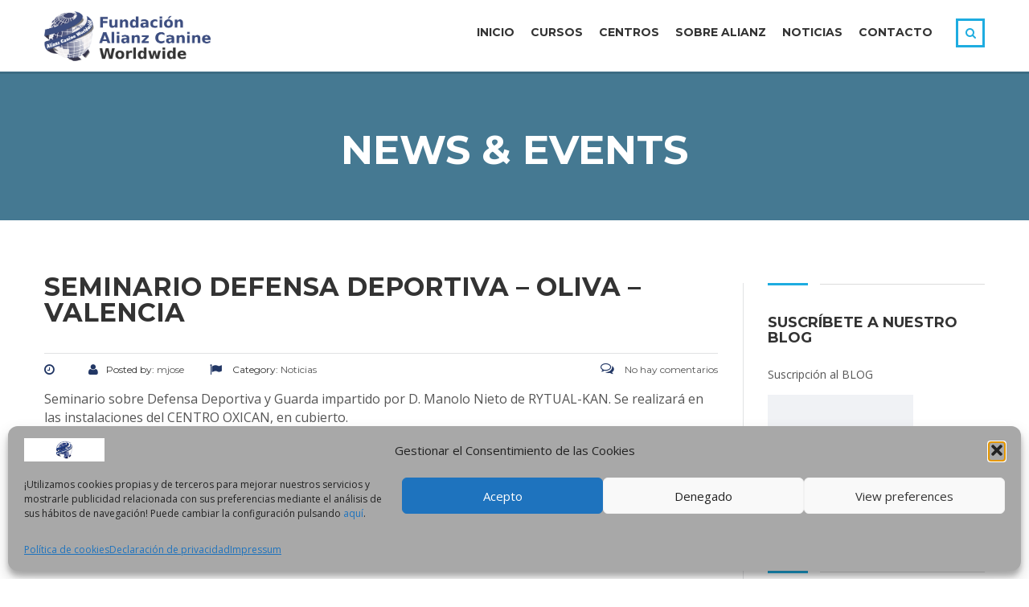

--- FILE ---
content_type: text/html; charset=utf-8
request_url: https://www.google.com/recaptcha/api2/anchor?ar=1&k=6LdWS2IeAAAAAE-oFvSmlWrZML9fdUUkgiM2PUKH&co=aHR0cHM6Ly93d3cuYWxpYW56Zm9ybWFjaW9uLmNvbTo0NDM.&hl=en&v=N67nZn4AqZkNcbeMu4prBgzg&size=invisible&anchor-ms=20000&execute-ms=30000&cb=os1h32t9f3bq
body_size: 48635
content:
<!DOCTYPE HTML><html dir="ltr" lang="en"><head><meta http-equiv="Content-Type" content="text/html; charset=UTF-8">
<meta http-equiv="X-UA-Compatible" content="IE=edge">
<title>reCAPTCHA</title>
<style type="text/css">
/* cyrillic-ext */
@font-face {
  font-family: 'Roboto';
  font-style: normal;
  font-weight: 400;
  font-stretch: 100%;
  src: url(//fonts.gstatic.com/s/roboto/v48/KFO7CnqEu92Fr1ME7kSn66aGLdTylUAMa3GUBHMdazTgWw.woff2) format('woff2');
  unicode-range: U+0460-052F, U+1C80-1C8A, U+20B4, U+2DE0-2DFF, U+A640-A69F, U+FE2E-FE2F;
}
/* cyrillic */
@font-face {
  font-family: 'Roboto';
  font-style: normal;
  font-weight: 400;
  font-stretch: 100%;
  src: url(//fonts.gstatic.com/s/roboto/v48/KFO7CnqEu92Fr1ME7kSn66aGLdTylUAMa3iUBHMdazTgWw.woff2) format('woff2');
  unicode-range: U+0301, U+0400-045F, U+0490-0491, U+04B0-04B1, U+2116;
}
/* greek-ext */
@font-face {
  font-family: 'Roboto';
  font-style: normal;
  font-weight: 400;
  font-stretch: 100%;
  src: url(//fonts.gstatic.com/s/roboto/v48/KFO7CnqEu92Fr1ME7kSn66aGLdTylUAMa3CUBHMdazTgWw.woff2) format('woff2');
  unicode-range: U+1F00-1FFF;
}
/* greek */
@font-face {
  font-family: 'Roboto';
  font-style: normal;
  font-weight: 400;
  font-stretch: 100%;
  src: url(//fonts.gstatic.com/s/roboto/v48/KFO7CnqEu92Fr1ME7kSn66aGLdTylUAMa3-UBHMdazTgWw.woff2) format('woff2');
  unicode-range: U+0370-0377, U+037A-037F, U+0384-038A, U+038C, U+038E-03A1, U+03A3-03FF;
}
/* math */
@font-face {
  font-family: 'Roboto';
  font-style: normal;
  font-weight: 400;
  font-stretch: 100%;
  src: url(//fonts.gstatic.com/s/roboto/v48/KFO7CnqEu92Fr1ME7kSn66aGLdTylUAMawCUBHMdazTgWw.woff2) format('woff2');
  unicode-range: U+0302-0303, U+0305, U+0307-0308, U+0310, U+0312, U+0315, U+031A, U+0326-0327, U+032C, U+032F-0330, U+0332-0333, U+0338, U+033A, U+0346, U+034D, U+0391-03A1, U+03A3-03A9, U+03B1-03C9, U+03D1, U+03D5-03D6, U+03F0-03F1, U+03F4-03F5, U+2016-2017, U+2034-2038, U+203C, U+2040, U+2043, U+2047, U+2050, U+2057, U+205F, U+2070-2071, U+2074-208E, U+2090-209C, U+20D0-20DC, U+20E1, U+20E5-20EF, U+2100-2112, U+2114-2115, U+2117-2121, U+2123-214F, U+2190, U+2192, U+2194-21AE, U+21B0-21E5, U+21F1-21F2, U+21F4-2211, U+2213-2214, U+2216-22FF, U+2308-230B, U+2310, U+2319, U+231C-2321, U+2336-237A, U+237C, U+2395, U+239B-23B7, U+23D0, U+23DC-23E1, U+2474-2475, U+25AF, U+25B3, U+25B7, U+25BD, U+25C1, U+25CA, U+25CC, U+25FB, U+266D-266F, U+27C0-27FF, U+2900-2AFF, U+2B0E-2B11, U+2B30-2B4C, U+2BFE, U+3030, U+FF5B, U+FF5D, U+1D400-1D7FF, U+1EE00-1EEFF;
}
/* symbols */
@font-face {
  font-family: 'Roboto';
  font-style: normal;
  font-weight: 400;
  font-stretch: 100%;
  src: url(//fonts.gstatic.com/s/roboto/v48/KFO7CnqEu92Fr1ME7kSn66aGLdTylUAMaxKUBHMdazTgWw.woff2) format('woff2');
  unicode-range: U+0001-000C, U+000E-001F, U+007F-009F, U+20DD-20E0, U+20E2-20E4, U+2150-218F, U+2190, U+2192, U+2194-2199, U+21AF, U+21E6-21F0, U+21F3, U+2218-2219, U+2299, U+22C4-22C6, U+2300-243F, U+2440-244A, U+2460-24FF, U+25A0-27BF, U+2800-28FF, U+2921-2922, U+2981, U+29BF, U+29EB, U+2B00-2BFF, U+4DC0-4DFF, U+FFF9-FFFB, U+10140-1018E, U+10190-1019C, U+101A0, U+101D0-101FD, U+102E0-102FB, U+10E60-10E7E, U+1D2C0-1D2D3, U+1D2E0-1D37F, U+1F000-1F0FF, U+1F100-1F1AD, U+1F1E6-1F1FF, U+1F30D-1F30F, U+1F315, U+1F31C, U+1F31E, U+1F320-1F32C, U+1F336, U+1F378, U+1F37D, U+1F382, U+1F393-1F39F, U+1F3A7-1F3A8, U+1F3AC-1F3AF, U+1F3C2, U+1F3C4-1F3C6, U+1F3CA-1F3CE, U+1F3D4-1F3E0, U+1F3ED, U+1F3F1-1F3F3, U+1F3F5-1F3F7, U+1F408, U+1F415, U+1F41F, U+1F426, U+1F43F, U+1F441-1F442, U+1F444, U+1F446-1F449, U+1F44C-1F44E, U+1F453, U+1F46A, U+1F47D, U+1F4A3, U+1F4B0, U+1F4B3, U+1F4B9, U+1F4BB, U+1F4BF, U+1F4C8-1F4CB, U+1F4D6, U+1F4DA, U+1F4DF, U+1F4E3-1F4E6, U+1F4EA-1F4ED, U+1F4F7, U+1F4F9-1F4FB, U+1F4FD-1F4FE, U+1F503, U+1F507-1F50B, U+1F50D, U+1F512-1F513, U+1F53E-1F54A, U+1F54F-1F5FA, U+1F610, U+1F650-1F67F, U+1F687, U+1F68D, U+1F691, U+1F694, U+1F698, U+1F6AD, U+1F6B2, U+1F6B9-1F6BA, U+1F6BC, U+1F6C6-1F6CF, U+1F6D3-1F6D7, U+1F6E0-1F6EA, U+1F6F0-1F6F3, U+1F6F7-1F6FC, U+1F700-1F7FF, U+1F800-1F80B, U+1F810-1F847, U+1F850-1F859, U+1F860-1F887, U+1F890-1F8AD, U+1F8B0-1F8BB, U+1F8C0-1F8C1, U+1F900-1F90B, U+1F93B, U+1F946, U+1F984, U+1F996, U+1F9E9, U+1FA00-1FA6F, U+1FA70-1FA7C, U+1FA80-1FA89, U+1FA8F-1FAC6, U+1FACE-1FADC, U+1FADF-1FAE9, U+1FAF0-1FAF8, U+1FB00-1FBFF;
}
/* vietnamese */
@font-face {
  font-family: 'Roboto';
  font-style: normal;
  font-weight: 400;
  font-stretch: 100%;
  src: url(//fonts.gstatic.com/s/roboto/v48/KFO7CnqEu92Fr1ME7kSn66aGLdTylUAMa3OUBHMdazTgWw.woff2) format('woff2');
  unicode-range: U+0102-0103, U+0110-0111, U+0128-0129, U+0168-0169, U+01A0-01A1, U+01AF-01B0, U+0300-0301, U+0303-0304, U+0308-0309, U+0323, U+0329, U+1EA0-1EF9, U+20AB;
}
/* latin-ext */
@font-face {
  font-family: 'Roboto';
  font-style: normal;
  font-weight: 400;
  font-stretch: 100%;
  src: url(//fonts.gstatic.com/s/roboto/v48/KFO7CnqEu92Fr1ME7kSn66aGLdTylUAMa3KUBHMdazTgWw.woff2) format('woff2');
  unicode-range: U+0100-02BA, U+02BD-02C5, U+02C7-02CC, U+02CE-02D7, U+02DD-02FF, U+0304, U+0308, U+0329, U+1D00-1DBF, U+1E00-1E9F, U+1EF2-1EFF, U+2020, U+20A0-20AB, U+20AD-20C0, U+2113, U+2C60-2C7F, U+A720-A7FF;
}
/* latin */
@font-face {
  font-family: 'Roboto';
  font-style: normal;
  font-weight: 400;
  font-stretch: 100%;
  src: url(//fonts.gstatic.com/s/roboto/v48/KFO7CnqEu92Fr1ME7kSn66aGLdTylUAMa3yUBHMdazQ.woff2) format('woff2');
  unicode-range: U+0000-00FF, U+0131, U+0152-0153, U+02BB-02BC, U+02C6, U+02DA, U+02DC, U+0304, U+0308, U+0329, U+2000-206F, U+20AC, U+2122, U+2191, U+2193, U+2212, U+2215, U+FEFF, U+FFFD;
}
/* cyrillic-ext */
@font-face {
  font-family: 'Roboto';
  font-style: normal;
  font-weight: 500;
  font-stretch: 100%;
  src: url(//fonts.gstatic.com/s/roboto/v48/KFO7CnqEu92Fr1ME7kSn66aGLdTylUAMa3GUBHMdazTgWw.woff2) format('woff2');
  unicode-range: U+0460-052F, U+1C80-1C8A, U+20B4, U+2DE0-2DFF, U+A640-A69F, U+FE2E-FE2F;
}
/* cyrillic */
@font-face {
  font-family: 'Roboto';
  font-style: normal;
  font-weight: 500;
  font-stretch: 100%;
  src: url(//fonts.gstatic.com/s/roboto/v48/KFO7CnqEu92Fr1ME7kSn66aGLdTylUAMa3iUBHMdazTgWw.woff2) format('woff2');
  unicode-range: U+0301, U+0400-045F, U+0490-0491, U+04B0-04B1, U+2116;
}
/* greek-ext */
@font-face {
  font-family: 'Roboto';
  font-style: normal;
  font-weight: 500;
  font-stretch: 100%;
  src: url(//fonts.gstatic.com/s/roboto/v48/KFO7CnqEu92Fr1ME7kSn66aGLdTylUAMa3CUBHMdazTgWw.woff2) format('woff2');
  unicode-range: U+1F00-1FFF;
}
/* greek */
@font-face {
  font-family: 'Roboto';
  font-style: normal;
  font-weight: 500;
  font-stretch: 100%;
  src: url(//fonts.gstatic.com/s/roboto/v48/KFO7CnqEu92Fr1ME7kSn66aGLdTylUAMa3-UBHMdazTgWw.woff2) format('woff2');
  unicode-range: U+0370-0377, U+037A-037F, U+0384-038A, U+038C, U+038E-03A1, U+03A3-03FF;
}
/* math */
@font-face {
  font-family: 'Roboto';
  font-style: normal;
  font-weight: 500;
  font-stretch: 100%;
  src: url(//fonts.gstatic.com/s/roboto/v48/KFO7CnqEu92Fr1ME7kSn66aGLdTylUAMawCUBHMdazTgWw.woff2) format('woff2');
  unicode-range: U+0302-0303, U+0305, U+0307-0308, U+0310, U+0312, U+0315, U+031A, U+0326-0327, U+032C, U+032F-0330, U+0332-0333, U+0338, U+033A, U+0346, U+034D, U+0391-03A1, U+03A3-03A9, U+03B1-03C9, U+03D1, U+03D5-03D6, U+03F0-03F1, U+03F4-03F5, U+2016-2017, U+2034-2038, U+203C, U+2040, U+2043, U+2047, U+2050, U+2057, U+205F, U+2070-2071, U+2074-208E, U+2090-209C, U+20D0-20DC, U+20E1, U+20E5-20EF, U+2100-2112, U+2114-2115, U+2117-2121, U+2123-214F, U+2190, U+2192, U+2194-21AE, U+21B0-21E5, U+21F1-21F2, U+21F4-2211, U+2213-2214, U+2216-22FF, U+2308-230B, U+2310, U+2319, U+231C-2321, U+2336-237A, U+237C, U+2395, U+239B-23B7, U+23D0, U+23DC-23E1, U+2474-2475, U+25AF, U+25B3, U+25B7, U+25BD, U+25C1, U+25CA, U+25CC, U+25FB, U+266D-266F, U+27C0-27FF, U+2900-2AFF, U+2B0E-2B11, U+2B30-2B4C, U+2BFE, U+3030, U+FF5B, U+FF5D, U+1D400-1D7FF, U+1EE00-1EEFF;
}
/* symbols */
@font-face {
  font-family: 'Roboto';
  font-style: normal;
  font-weight: 500;
  font-stretch: 100%;
  src: url(//fonts.gstatic.com/s/roboto/v48/KFO7CnqEu92Fr1ME7kSn66aGLdTylUAMaxKUBHMdazTgWw.woff2) format('woff2');
  unicode-range: U+0001-000C, U+000E-001F, U+007F-009F, U+20DD-20E0, U+20E2-20E4, U+2150-218F, U+2190, U+2192, U+2194-2199, U+21AF, U+21E6-21F0, U+21F3, U+2218-2219, U+2299, U+22C4-22C6, U+2300-243F, U+2440-244A, U+2460-24FF, U+25A0-27BF, U+2800-28FF, U+2921-2922, U+2981, U+29BF, U+29EB, U+2B00-2BFF, U+4DC0-4DFF, U+FFF9-FFFB, U+10140-1018E, U+10190-1019C, U+101A0, U+101D0-101FD, U+102E0-102FB, U+10E60-10E7E, U+1D2C0-1D2D3, U+1D2E0-1D37F, U+1F000-1F0FF, U+1F100-1F1AD, U+1F1E6-1F1FF, U+1F30D-1F30F, U+1F315, U+1F31C, U+1F31E, U+1F320-1F32C, U+1F336, U+1F378, U+1F37D, U+1F382, U+1F393-1F39F, U+1F3A7-1F3A8, U+1F3AC-1F3AF, U+1F3C2, U+1F3C4-1F3C6, U+1F3CA-1F3CE, U+1F3D4-1F3E0, U+1F3ED, U+1F3F1-1F3F3, U+1F3F5-1F3F7, U+1F408, U+1F415, U+1F41F, U+1F426, U+1F43F, U+1F441-1F442, U+1F444, U+1F446-1F449, U+1F44C-1F44E, U+1F453, U+1F46A, U+1F47D, U+1F4A3, U+1F4B0, U+1F4B3, U+1F4B9, U+1F4BB, U+1F4BF, U+1F4C8-1F4CB, U+1F4D6, U+1F4DA, U+1F4DF, U+1F4E3-1F4E6, U+1F4EA-1F4ED, U+1F4F7, U+1F4F9-1F4FB, U+1F4FD-1F4FE, U+1F503, U+1F507-1F50B, U+1F50D, U+1F512-1F513, U+1F53E-1F54A, U+1F54F-1F5FA, U+1F610, U+1F650-1F67F, U+1F687, U+1F68D, U+1F691, U+1F694, U+1F698, U+1F6AD, U+1F6B2, U+1F6B9-1F6BA, U+1F6BC, U+1F6C6-1F6CF, U+1F6D3-1F6D7, U+1F6E0-1F6EA, U+1F6F0-1F6F3, U+1F6F7-1F6FC, U+1F700-1F7FF, U+1F800-1F80B, U+1F810-1F847, U+1F850-1F859, U+1F860-1F887, U+1F890-1F8AD, U+1F8B0-1F8BB, U+1F8C0-1F8C1, U+1F900-1F90B, U+1F93B, U+1F946, U+1F984, U+1F996, U+1F9E9, U+1FA00-1FA6F, U+1FA70-1FA7C, U+1FA80-1FA89, U+1FA8F-1FAC6, U+1FACE-1FADC, U+1FADF-1FAE9, U+1FAF0-1FAF8, U+1FB00-1FBFF;
}
/* vietnamese */
@font-face {
  font-family: 'Roboto';
  font-style: normal;
  font-weight: 500;
  font-stretch: 100%;
  src: url(//fonts.gstatic.com/s/roboto/v48/KFO7CnqEu92Fr1ME7kSn66aGLdTylUAMa3OUBHMdazTgWw.woff2) format('woff2');
  unicode-range: U+0102-0103, U+0110-0111, U+0128-0129, U+0168-0169, U+01A0-01A1, U+01AF-01B0, U+0300-0301, U+0303-0304, U+0308-0309, U+0323, U+0329, U+1EA0-1EF9, U+20AB;
}
/* latin-ext */
@font-face {
  font-family: 'Roboto';
  font-style: normal;
  font-weight: 500;
  font-stretch: 100%;
  src: url(//fonts.gstatic.com/s/roboto/v48/KFO7CnqEu92Fr1ME7kSn66aGLdTylUAMa3KUBHMdazTgWw.woff2) format('woff2');
  unicode-range: U+0100-02BA, U+02BD-02C5, U+02C7-02CC, U+02CE-02D7, U+02DD-02FF, U+0304, U+0308, U+0329, U+1D00-1DBF, U+1E00-1E9F, U+1EF2-1EFF, U+2020, U+20A0-20AB, U+20AD-20C0, U+2113, U+2C60-2C7F, U+A720-A7FF;
}
/* latin */
@font-face {
  font-family: 'Roboto';
  font-style: normal;
  font-weight: 500;
  font-stretch: 100%;
  src: url(//fonts.gstatic.com/s/roboto/v48/KFO7CnqEu92Fr1ME7kSn66aGLdTylUAMa3yUBHMdazQ.woff2) format('woff2');
  unicode-range: U+0000-00FF, U+0131, U+0152-0153, U+02BB-02BC, U+02C6, U+02DA, U+02DC, U+0304, U+0308, U+0329, U+2000-206F, U+20AC, U+2122, U+2191, U+2193, U+2212, U+2215, U+FEFF, U+FFFD;
}
/* cyrillic-ext */
@font-face {
  font-family: 'Roboto';
  font-style: normal;
  font-weight: 900;
  font-stretch: 100%;
  src: url(//fonts.gstatic.com/s/roboto/v48/KFO7CnqEu92Fr1ME7kSn66aGLdTylUAMa3GUBHMdazTgWw.woff2) format('woff2');
  unicode-range: U+0460-052F, U+1C80-1C8A, U+20B4, U+2DE0-2DFF, U+A640-A69F, U+FE2E-FE2F;
}
/* cyrillic */
@font-face {
  font-family: 'Roboto';
  font-style: normal;
  font-weight: 900;
  font-stretch: 100%;
  src: url(//fonts.gstatic.com/s/roboto/v48/KFO7CnqEu92Fr1ME7kSn66aGLdTylUAMa3iUBHMdazTgWw.woff2) format('woff2');
  unicode-range: U+0301, U+0400-045F, U+0490-0491, U+04B0-04B1, U+2116;
}
/* greek-ext */
@font-face {
  font-family: 'Roboto';
  font-style: normal;
  font-weight: 900;
  font-stretch: 100%;
  src: url(//fonts.gstatic.com/s/roboto/v48/KFO7CnqEu92Fr1ME7kSn66aGLdTylUAMa3CUBHMdazTgWw.woff2) format('woff2');
  unicode-range: U+1F00-1FFF;
}
/* greek */
@font-face {
  font-family: 'Roboto';
  font-style: normal;
  font-weight: 900;
  font-stretch: 100%;
  src: url(//fonts.gstatic.com/s/roboto/v48/KFO7CnqEu92Fr1ME7kSn66aGLdTylUAMa3-UBHMdazTgWw.woff2) format('woff2');
  unicode-range: U+0370-0377, U+037A-037F, U+0384-038A, U+038C, U+038E-03A1, U+03A3-03FF;
}
/* math */
@font-face {
  font-family: 'Roboto';
  font-style: normal;
  font-weight: 900;
  font-stretch: 100%;
  src: url(//fonts.gstatic.com/s/roboto/v48/KFO7CnqEu92Fr1ME7kSn66aGLdTylUAMawCUBHMdazTgWw.woff2) format('woff2');
  unicode-range: U+0302-0303, U+0305, U+0307-0308, U+0310, U+0312, U+0315, U+031A, U+0326-0327, U+032C, U+032F-0330, U+0332-0333, U+0338, U+033A, U+0346, U+034D, U+0391-03A1, U+03A3-03A9, U+03B1-03C9, U+03D1, U+03D5-03D6, U+03F0-03F1, U+03F4-03F5, U+2016-2017, U+2034-2038, U+203C, U+2040, U+2043, U+2047, U+2050, U+2057, U+205F, U+2070-2071, U+2074-208E, U+2090-209C, U+20D0-20DC, U+20E1, U+20E5-20EF, U+2100-2112, U+2114-2115, U+2117-2121, U+2123-214F, U+2190, U+2192, U+2194-21AE, U+21B0-21E5, U+21F1-21F2, U+21F4-2211, U+2213-2214, U+2216-22FF, U+2308-230B, U+2310, U+2319, U+231C-2321, U+2336-237A, U+237C, U+2395, U+239B-23B7, U+23D0, U+23DC-23E1, U+2474-2475, U+25AF, U+25B3, U+25B7, U+25BD, U+25C1, U+25CA, U+25CC, U+25FB, U+266D-266F, U+27C0-27FF, U+2900-2AFF, U+2B0E-2B11, U+2B30-2B4C, U+2BFE, U+3030, U+FF5B, U+FF5D, U+1D400-1D7FF, U+1EE00-1EEFF;
}
/* symbols */
@font-face {
  font-family: 'Roboto';
  font-style: normal;
  font-weight: 900;
  font-stretch: 100%;
  src: url(//fonts.gstatic.com/s/roboto/v48/KFO7CnqEu92Fr1ME7kSn66aGLdTylUAMaxKUBHMdazTgWw.woff2) format('woff2');
  unicode-range: U+0001-000C, U+000E-001F, U+007F-009F, U+20DD-20E0, U+20E2-20E4, U+2150-218F, U+2190, U+2192, U+2194-2199, U+21AF, U+21E6-21F0, U+21F3, U+2218-2219, U+2299, U+22C4-22C6, U+2300-243F, U+2440-244A, U+2460-24FF, U+25A0-27BF, U+2800-28FF, U+2921-2922, U+2981, U+29BF, U+29EB, U+2B00-2BFF, U+4DC0-4DFF, U+FFF9-FFFB, U+10140-1018E, U+10190-1019C, U+101A0, U+101D0-101FD, U+102E0-102FB, U+10E60-10E7E, U+1D2C0-1D2D3, U+1D2E0-1D37F, U+1F000-1F0FF, U+1F100-1F1AD, U+1F1E6-1F1FF, U+1F30D-1F30F, U+1F315, U+1F31C, U+1F31E, U+1F320-1F32C, U+1F336, U+1F378, U+1F37D, U+1F382, U+1F393-1F39F, U+1F3A7-1F3A8, U+1F3AC-1F3AF, U+1F3C2, U+1F3C4-1F3C6, U+1F3CA-1F3CE, U+1F3D4-1F3E0, U+1F3ED, U+1F3F1-1F3F3, U+1F3F5-1F3F7, U+1F408, U+1F415, U+1F41F, U+1F426, U+1F43F, U+1F441-1F442, U+1F444, U+1F446-1F449, U+1F44C-1F44E, U+1F453, U+1F46A, U+1F47D, U+1F4A3, U+1F4B0, U+1F4B3, U+1F4B9, U+1F4BB, U+1F4BF, U+1F4C8-1F4CB, U+1F4D6, U+1F4DA, U+1F4DF, U+1F4E3-1F4E6, U+1F4EA-1F4ED, U+1F4F7, U+1F4F9-1F4FB, U+1F4FD-1F4FE, U+1F503, U+1F507-1F50B, U+1F50D, U+1F512-1F513, U+1F53E-1F54A, U+1F54F-1F5FA, U+1F610, U+1F650-1F67F, U+1F687, U+1F68D, U+1F691, U+1F694, U+1F698, U+1F6AD, U+1F6B2, U+1F6B9-1F6BA, U+1F6BC, U+1F6C6-1F6CF, U+1F6D3-1F6D7, U+1F6E0-1F6EA, U+1F6F0-1F6F3, U+1F6F7-1F6FC, U+1F700-1F7FF, U+1F800-1F80B, U+1F810-1F847, U+1F850-1F859, U+1F860-1F887, U+1F890-1F8AD, U+1F8B0-1F8BB, U+1F8C0-1F8C1, U+1F900-1F90B, U+1F93B, U+1F946, U+1F984, U+1F996, U+1F9E9, U+1FA00-1FA6F, U+1FA70-1FA7C, U+1FA80-1FA89, U+1FA8F-1FAC6, U+1FACE-1FADC, U+1FADF-1FAE9, U+1FAF0-1FAF8, U+1FB00-1FBFF;
}
/* vietnamese */
@font-face {
  font-family: 'Roboto';
  font-style: normal;
  font-weight: 900;
  font-stretch: 100%;
  src: url(//fonts.gstatic.com/s/roboto/v48/KFO7CnqEu92Fr1ME7kSn66aGLdTylUAMa3OUBHMdazTgWw.woff2) format('woff2');
  unicode-range: U+0102-0103, U+0110-0111, U+0128-0129, U+0168-0169, U+01A0-01A1, U+01AF-01B0, U+0300-0301, U+0303-0304, U+0308-0309, U+0323, U+0329, U+1EA0-1EF9, U+20AB;
}
/* latin-ext */
@font-face {
  font-family: 'Roboto';
  font-style: normal;
  font-weight: 900;
  font-stretch: 100%;
  src: url(//fonts.gstatic.com/s/roboto/v48/KFO7CnqEu92Fr1ME7kSn66aGLdTylUAMa3KUBHMdazTgWw.woff2) format('woff2');
  unicode-range: U+0100-02BA, U+02BD-02C5, U+02C7-02CC, U+02CE-02D7, U+02DD-02FF, U+0304, U+0308, U+0329, U+1D00-1DBF, U+1E00-1E9F, U+1EF2-1EFF, U+2020, U+20A0-20AB, U+20AD-20C0, U+2113, U+2C60-2C7F, U+A720-A7FF;
}
/* latin */
@font-face {
  font-family: 'Roboto';
  font-style: normal;
  font-weight: 900;
  font-stretch: 100%;
  src: url(//fonts.gstatic.com/s/roboto/v48/KFO7CnqEu92Fr1ME7kSn66aGLdTylUAMa3yUBHMdazQ.woff2) format('woff2');
  unicode-range: U+0000-00FF, U+0131, U+0152-0153, U+02BB-02BC, U+02C6, U+02DA, U+02DC, U+0304, U+0308, U+0329, U+2000-206F, U+20AC, U+2122, U+2191, U+2193, U+2212, U+2215, U+FEFF, U+FFFD;
}

</style>
<link rel="stylesheet" type="text/css" href="https://www.gstatic.com/recaptcha/releases/N67nZn4AqZkNcbeMu4prBgzg/styles__ltr.css">
<script nonce="YF3oOpMeBA4chPU6xvJuTw" type="text/javascript">window['__recaptcha_api'] = 'https://www.google.com/recaptcha/api2/';</script>
<script type="text/javascript" src="https://www.gstatic.com/recaptcha/releases/N67nZn4AqZkNcbeMu4prBgzg/recaptcha__en.js" nonce="YF3oOpMeBA4chPU6xvJuTw">
      
    </script></head>
<body><div id="rc-anchor-alert" class="rc-anchor-alert"></div>
<input type="hidden" id="recaptcha-token" value="[base64]">
<script type="text/javascript" nonce="YF3oOpMeBA4chPU6xvJuTw">
      recaptcha.anchor.Main.init("[\x22ainput\x22,[\x22bgdata\x22,\x22\x22,\[base64]/[base64]/[base64]/ZyhXLGgpOnEoW04sMjEsbF0sVywwKSxoKSxmYWxzZSxmYWxzZSl9Y2F0Y2goayl7RygzNTgsVyk/[base64]/[base64]/[base64]/[base64]/[base64]/[base64]/[base64]/bmV3IEJbT10oRFswXSk6dz09Mj9uZXcgQltPXShEWzBdLERbMV0pOnc9PTM/bmV3IEJbT10oRFswXSxEWzFdLERbMl0pOnc9PTQ/[base64]/[base64]/[base64]/[base64]/[base64]\\u003d\x22,\[base64]\x22,\x22wqjCkHYHwpHCicK9WcOmwpvDgE4dJDDCtcKuw7TCo8K6MANJaTQNc8KnwpTClcK4w7LCuX7DoiXDvcKKw5nDtWVpX8K8WsOocF9iVcOlwqgAwowLQkjDlcOeRg9uNMK2wpzCnwZvw5RBFHEybFDCvG/CtMK7w4bDj8OqAAfDr8K6w5LDisKFGDdKHH3Cq8OFTXPCsgs0wrlDw6JmF2nDtsOIw4BOF0hnGMKpw6Z9EMK+w6FNLWZeEzLDlWQ6RcOlwpNbwpLCr3XCtsODwpFBZsK4b0VdM14Zwo/DvMOff8Kww5HDjAhFVWDCu0Mewp9Qw7HClW9/aghjwrrCqjsSTEYlAcOxN8Onw5k3w47DhgjDnHZVw7/DoB83w4XCuCsEPcO1woVCw4DDuMOew5zCosKHD8Oqw4fDomkfw5Ftw5B8DsKkHsKAwpAOXsOTwooCwpQBSMOxw4Y4FzrDg8OOwp8Uw5wiTMKwG8OIwrrCp8OyWR1Ycj/CuTjCpzbDnMKwcsO9wp7Ci8OlBAIOJw/[base64]/CncORw5w+wrV6w5fCiErCjcOLwrjCtgPCsMOjwpcWdcKOBy/CgcOhDsKvY8KFwoDCoz7Cl8KWdMKaD2w1w6DDicKIw44SJsKQw4fCtTDDhsKWM8K8w4psw73Cp8OMwrzClSQcw5Qow7TDk8O6NMKTw5bCv8KudcOlKAJHw4xZwpx+wq/[base64]/CqRrDkMOsJBXCijvDs8K1VcKtJ2kFflZqNmnCgMKxw5UwwqVxLhFrw7HCkcKKw4bDp8Kgw4PCggwZOcOBHBfDgAZ/w4HCgcOPcMODwqfDqSvDtcKRwqR0NcKlwqfDn8OdeSgYa8KUw6/CjUMYbXxQw4zDgsKpw40IcTjCscKvw6nDmMKMwrXCijoGw6tow73DnQzDvMOEYm9FLH8Fw6t8RcKvw5tEbmzDo8KtwofDjl4vJcKyKMKNw4E6w6hUF8KPGUzDhjAfW8OOw4pQwqwiG1ZOwqY/UHvCrTTDtMKyw7tXOcKPTGvDncOxw4PCmQ3Cn8Ohw5jCu8OabcOTJWXCjsKnw5TCrBc3VzTCoDHDigvDlcKYXXNMdcKLFsOGMF8IO28Mw7JvPiTCrVFbXFBCJ8O/[base64]/wpczw55sw5dCwqHCkWzCiBA6YMKMw4FSwq4QDVxHw58kwrvDjsO9w7XCgkA5UcKkwpjDqnRVwovCpcOSWsOQVnDCmi/DlXnCmcKKXmPDvcOyasOZw51ETwQ1aw/DuMOgRDLCiVowJ3F8ekvCs03DscKvAMObAcKLEVvDoi/CkhvCtVtnwoRwRcOUaMOEwrDCtmcwSlDCj8KVKyZlwrQtwqx5wq5jczQJw688G1nDoTHCoXMIw4TCpcKVw4Fiw6/Dt8OkOEU1VsK/ecO9wq8wSMOsw4EFAHw/wrHCjiwjXsOlWsKkZMOKwoEKXsKhw7DCoDkiGAApRMKmX8KPw6c+bk/[base64]/[base64]/[base64]/woQEwrjChcKywqwdwoLCmsOBwopDwrY5w4RPJWzDujREYzppw4R8XHFhWsKQwoTDiQ0zRHg5wpTDqsKqBSIUOnYEwrbDn8KkwqzCh8OXwrMEw57DqMOYwol4JsKHwpvDgsKkwrPCgn5Mw5nClsKqfsOjIcKww4vDvsKbU8ODaz4lQhfDshIMwrE/wqjDg0PDvybCtsOPwofDrS3DssOycwXDuktjwq88LMOtJEDDrnnCq3QVPMOoFz7DtzpGw7XCozk6w57Cvw/DkUlOwpJGNDR6woQXw71+Gx7CsW86J8OzwoFWwqjCusKjJsKsJ8KgwpnDtsOgTTNjw5zDncKCw7VBw7LCjFbCh8OPw7dKw4hJw4jDisO/[base64]/CtAjDlHfDqcOCE8O7WcOUwoV7QMK/TcKUw6INwonDoCsjwostH8Oqwp7DpMO4HsONJsOiSkrDucKdb8OAwpRnw7N8ZHglQcOpwqjDu1fCqT/DgW7Ci8Obw7Nxwq17w5rCqXxsUG1Tw55lIjDDqS9aTSHCqTHCr2ZpGhoHJlDCv8O0CMOieMOpw6nCqz7DocK3BcOcw69ha8OkZn/Cu8KlJ0sxNsOJImjDpcKpBgXCocKDw53Ds8O6H8KZOsKjan86RzDDm8KMZRXCosKuwrzDmcOyZH3ChC0fVsKFF1nDpMOxw5IjcsKJw4RMUMKYQ8K8w6XDmMKDwq/CscOdw5VXasOZwrEyLXYjwpvCscKFORJFUQZDwpMLwrZkJ8KRTMK4w58hBsK/wqt3w5ZfwovCmGYbw5New68tOXotwqTCj3BsQcKiw7cQw4RIwqdPc8KEworDhsKIwoMrIsOycEXCjBrCsMOUwpbDrQzCoEXCmcOQw4jCpwHCuSnDjg/DhMK9wqrCrcOaJMK1w7EBB8OAb8OjR8KgPcONw5gww7lCw7/DoMOpw4U/FsKuw7/DnjRffMKXw5tFwottw79fw7xibMKxFcOpLcOpKR4KUQBEVAvDnC7DocKPLcODwo1IMBsZfcKEwrLCoQ/[base64]/DtWMqw4PDgg8nwqAhw7DCl3omwoc4MMKrAcK/wobDuRM5w5fCk8OoVcO+wrlTw7ArwoHCpD0GPUjCnFrCscKxw5XCql3DqFQ8QioeOsK/woFswqfDpcKXwrnDnXrCui8owo4fdcKSwpnDh8Otw6LCjxlwwr5DN8KNwqHCusK6byURw4M3BMOmJcKgw5wFWHrDthkJw6nCucKOfk0jW0fCvsKaA8O/wonDtcKJZMKXwpgbaMOyUArDpFHDscKWT8Ogw7HCkcObwppKeHoWwqJ0LgPDrsO3wr5jMzbDii/CnsKbwpx7YD0qw7LCmzx5wpgmBHLDm8OXwprDg2tfw4Q+w4LCnDbCriE7w6LDpHXDrcKZw74iZMKbwo/[base64]/DvXDDnVpLJ8O2w4nCijvDpMOvG8KpYMK5w6ERw7sSAW8CK3HDgcKgCTnDucKvwq/Dm8OVZ012csOkw6FUwqPCkHtwRilMwpI0w6AcBXtNJ8Kmw4l6RXHChEXCljwHw5DDmcO0w6c/w47DqDRbw7zCvMKrTsOwMEFmWUYTw6HCqiPDnHZFCjvDlcOeYsK2w5Ytw61ZEMOUwprDqh/CjTNDw4kjXMOGXMK+w6TCqU1iwoljezLDs8KFw5jDvx7DnMOHwrpzw4YyCXnCoTB8KG3DjWjCpsKQXsOZHMKewpjDusOzwptsKsOFwp9cQ3fDp8KgHSzCoj8fCEPDisOuw4rDpMOOwqJ/wp7CssKiw7Zdw6FIw70ew4rCkQ9Kw6QSwqwPw6k9RMKzasOQTcK+w5UNKMKnwrFidMO7w6ASwopIwoM4wqTCnMOePcO9w63CkjQVwq5ywoMaRBFwwrjDn8KswpzCoBjChsO/[base64]/DlFbCul3CncOzJMK7w6bDniLDjsOSwqrDkUghL8K5JcKnw5/CgUXDrMK+YMKbw5/ClsK0LEMDwpnCimDCrU7DkW1Ff8OabGldZcKowp3Ch8O7fmHCgBHCiXfClcKewqRyw4g7IMO5w6zDkcKMw7k5w4Q0MMKUBRtuwrUbKRrDm8KHD8OWw5XCun5XGi3DojDDh8Ksw7DCvsOTwq/DlCUKw5nDjgDCr8OSw74ewozCqB0OcsKKFMK+w4HCmcO8ayPCqHRbw6TCtcOXwqV5w5LDkXvDrcKQRjMlfFIGSBFhfMOnw5jDr1RIcsKiw4B0E8KyVmTCl8Kewo7CjsODwphGPFx5P2wTQSVLVsOgw7kMIS/CsMOyOsOew48RT3fDlTjCm0bCq8KCwoDDn3t6W0kMw4ZkKwbDqgV/[base64]/MFDDjk8KGW4tXcO5a0ddXUbCgsOFVHlYUU8Nw73CnMO1wpvCgMOIZls4LsKTwp4Kwr8cw5vDv8O8NxrDmTNuDcOHfGPClsKgAkXDqMOLKsOuw7tOwp3ChSPDulvDhC/[base64]/CpMOhaEwYBMKIYgvDoBjCtcOZAWLDqwAkFcOMw77DgsKdKcOHw5HCml5uwr9Fwp9SPi3CpcOMK8KXwpFSG0hhARBkI8OeIydaYhzDvzhRPRNmwpPCiizCjcODw67Dt8Oiw6soLxvCicKsw588YhvDv8ObDDFSw5MORDoYL8Ovw7PCqMOUw4N/[base64]/w6rCmi7DssOYD0zDm8O/[base64]/w4nCmcKrOmbDrcK1IcOjcsKCaMOCw6DCrUzDlMKgJ8O/[base64]/woDDmMOBU2hPw6/ClHLDhQLCo38pEzkZExA1wqPClMOawpsKwq7Cg8KqYx3DgcKfRwnCl0nDhy3DvQ8Pw7sOw43DrxJLw53CvS1pOUjCgAUWXlLCqB47w7vCtMOIDMO2wrnCtcK7F8KTIsKVw69Tw6ZOwpPCr2LCgggtwojCtk1nw6jCrCTDocOJPcK5RlVpB8OKGiUgwqfCksORw69/bcK3VELDiDjDthnCocKXUSpadMOcw7vCjAPCjcOCwpzDgn1jaGfCgsOTw6/[base64]/ChHJ1w6HDvsOyADfDpkUKcwPCj2owDXhnRGrCh0R5wrIpw5YrWw5cwq1XYcKuUsOTK8OQwq7CiMOrwofCjmPCvBIxw6hbwq0rdyHCtArDuFQ3A8Kxw5YsYWzCicO2Z8Kvd8KUQsKoJsOIw4fDj07DtVDDvTN/GMKzbcOYOcOhw6t7JAZXw4VeZQ9fQcO8bwESL8KqX0AYw5DCrhMcZCpNNsOkw4UdT1/DvsOqFcKFwpvDshIDcsOMw5U/YMO7Ij1XwpZQKB7ChcOQT8OGwqzDl3zDjDgPw4dfVcKZwrzDmG1ye8OtwpR3L8Okw49Fw6XCssKMDivCrcK/SF/DgAc7w40TZcK1TsOfFcKPwoAWw5/Crjp/[base64]/[base64]/PcOgwrzDm8OVw6xVwp1yw4NgKzfCrcOpM8KqTcKQbGbDsgTDrsKRw5/CrFQZwrsCwojDt8OGw7UlwrPCg8KqY8KHZ8KmB8KpRlnDtX1Xw5XDq198ChrDpMK4cFlxBsOHFsKAw6dBeVXDosOxFsORRGrDlEPCrMOOwoDCmGIiwqAYwo4Dw53DjBXCusOAJB49w7IZwqPDkcOGwoDCpMOOwotawqvDocK4w4vDvMKIwrTDlx7Cj3Z/JCpiwqDDnsOHw6olQEEUZRjDh34jO8Kxw58/w5vDmMOawrjDjMOUw5s3w48sNcOgwrIww4lgG8OCwo7Cqk/[base64]/[base64]/Cr3DDkkY9JMOrOU7CgWIBwocUI0jDpivCiVrCim3DmMOhw7DDo8OHwovCqj7DsS/DiMOrwotFJMOyw7Mrw7TCqWtwwppIL23DoVbDoMK1wrsNLkDCrifDtcKjVHLDkn0yCHEJwqcHLcKYw4/CkcOcYsKfPyFUezUwwpRSwrzClcOWOVJiXMOrw65Mw452eEczH0vDjcKbaicxeFvDpcOxw4LDiF7DvMO/fztkCRbDg8OwJBvCo8OYw5bDkgrDhWorWMKKw4Btw6/DtRR7w7HDrU0yKcOow49Xw5trw5VnGcKhZcKtFMOPQsOnwpc6wqBww6osVMKhJcO5BsOTwoTCu8K+wpjDhjJ8w4/DlXsdL8OgCsKYSMKqdMOKCRJRQ8OLwojDpcK7wpPCucK3R3BWXsKlcVhbwpnDlsKuwpHCgsKOQ8O7Rh1KaCIqb0dYVcOKCsKTwpTDgMKxwqUJw5LCk8Ojw559ecO7RMOyWsKOw70fw4fCj8OEwrzDl8OswqczBk3CuF3ChMOfSnHCgMK7w4nDvhXDoU3Cm8KSwo1/[base64]/DnMOxAsOXw6ZJw4EBw4BcXS8BUzfCrcKtwrXConh2w5LClxLDtD/[base64]/w5stQEvDncO5w6zDgsOxwoALTHkIw6tGwoLDv8OCw48/wo4nwqXCqn0Vw4hEw6hYw6Yew49xw6PCgcK4G2nCp09CwrFtUgUzwp/[base64]/wrvCj8KPw4/[base64]/LVLDlgFNZD8IDmzDt31NV2PDqADDkgdbw6/DozRdw5LCncOJVVFHwpXCmsKaw6cVw6dPw7JSUMOZwrzDtyTDnH/Dv09HwrXCjHjDlcKPw4ESwrcQGcKlworDg8KYwr5Lw51aw73Dhk3DgStUd2rCmsKUwoXDg8KraMOqwrzCoEbDqMKtdsKeJyw5w6HCl8KLJ3clMMKUUAlFwpAswosvwqI7bMKgDXzCp8KPw4Y0ccO8YS97wrI8wonCsEBHecO2UFHCjcKEaULCucOTOiF/wocXw6widcKYw7bChsOVf8ORcwxYw7nDgcO+wq4WDMKlw40qw7HCtHpKZcOdcxzDs8OhaRLCkULCg2PCjMK1wpHCnMK1VB7CjcOEKxA5w48jCx9Ew7EdFkDCjwbDqmIhKMOzeMKKw6/DhHzDt8OJwo7ClFnDt3nDsVvCv8Orw69vw6QBAHoRLsKzwoLCsifCj8OowpzCjxp9AG1zGyHDoG9Fw5vCtAg+woQuB1/Cm8Kow4rDsMOMaSrCjSPCncKjEMOfIUshwqHDtMO6w4bCsVUgC8KpIMOGwpPDh0nChh/Dg1fCqQTDhAVUBsKVCXtJZC1rwqQfY8OOwrB6acKxUkghK3DDngDCvMK9Kx/ChAQGNcKyKnDDicO/[base64]/wqzCgsOzNcKjSw3DjGo1wrAtS8KCwoPDvMKgwoEFwrVgMyDCmkXCmwTDg2vClABLw58WDDg5Elpgw5wzesKLwrbDiHnCoMO4JHXDnyTCiVLCnEx0NUA2Yzo3w6JeHMK5UcOHwp1VeFPCjcORwr/DrT/CtMKWbS1UTRXCvsKXwpY2wqUww47Dhj1DQ8KKA8KFT1nCnG50wqrDnsOtwoMFwrVKXMOnw4lfwpogwpBGE8KTw4zDjsKfKsOPPWnCtD5Fwp/CoBbCtcKIwrMXGsKJw6/[base64]/DonhDdzbCnXkswq17OMKLX10OZ3zDoWUYw6cbwrLDhQbDhFcxwopBDljCvGbDk8O3wo5AO3fDpMOBwqPDv8OJwo1mf8KiJhTDq8OgAERJw54TTjtNGMOLMsKAQXzDiwggRE/[base64]/Dl8Krw78hwocHLVByw4M2w7HCkDvCn1kcNcOqL14Fwr9FPcKcPMONwrTChnFKw65UwpzCuxXConzDisK/LHPDt3rCpzNXwrkvWzPCkcK0wr13S8KWw6HDpV7CjnzCuh9JfcOfXMOjU8O5WBMPQSYTwrUXw4/[base64]/Cim7Chk3DpcOFw4YZRcOaWjlLwrIaB8KWRA0Ew47DncKBw73ChcKvw54MH8O5wpTDpz3DpMOgc8OrKTXClcOGUzvCgcOGw4VYwpHCssO/woASKBDCvcKDQh0vw5/CjyYSw4LCgjxrLGk8w4YOwrR0W8KnHVHCmgrDpMO6wpnCqlxYw4XDhcKAw7zCvcOHa8OeVXfCtcKpwpvCnMKaw5tKwr/Cpi4MbxJWw5zDrcK6JT46MMKFw5xEemXDqsOrDGbCkV1FwpEVwpZAw7JBDQUaw7HDrMOudhrCpBovwqHCpk5FXsKIw77Co8KTw4BFwoFHD8OYDlXDoDLDtnxkMsKjwrZew6PChAw/w5syT8O2w4zDpMKIVXjDgFsFwpzCqEMzwpUyaQTDqAzCtcORw4HCp3DCkAPDvQx/VsOmwpXClcK+w7DCgDsVw7PDuMOPUgrClcO6w43Ck8OGCw0Xwr3DjhcRMVErw4PDgsOTwq3Ci3NKMFTDiRvDrcK3GcKZA1Bfw6/[base64]/ZEpTHk/DrMKqfyLCqS8dw5p4w7saPwQuPn/[base64]/w5c3w43DhSvCiMKXLsOxw7TDicKuwrdIajTDnFNswoF7wrAawqpiw7t9BcKtARfCkcO5w4DDtsKCcn0NwpNTXnFywpPDojnCskQyBMO3O1PCoF/DnMKRw5TDlQIWw4LCi8Kaw6oMQ8Kgwr3DjDjDg1TDnjB6wqzDi0HDtl0oL8ODPsK7wo/DuwnDjBbDiMKEwr0Hw5lTIsOWwowYw50PT8K4woQqIMOWWkRjN8O0I8K/SAxrw4cPw7zCjcO2wrRNwpjCjxnDiThuQRLCoz/Dv8Kkw4FywoXClhbCuyl4wrvCm8Kfw4jCmTEQw4jDhljCjsKgRsKRwqrDhcK9wo/Cm3w0wooEwpjCoMORQcKjwobCoyQ8JyVfasKLwoliQHguwqNXT8K+w63CosObNQ3Dn8OjBMKIGcK8M1IiwqDCiMKyaFnCksKVaGTCvcKjfcK2wpo/[base64]/ClSnCssOMU8KYM2QreMKLwroMwqYba8KpfMOpPHTCq8KXV1gmwpDCgz93MsODwqnCmsOTw5LCsMKtw7dQw75IwrRIw6tMw6TCrQtMwr1dCirCicOEXMOwwp9pw7/Dlh4lw6NRw4XCr1HDoz/ClMKjwo5aO8OFI8KRATvCtMK/fcKLw5V7w67CtBdLwpYJN2fDjxQkw4MQHi5AREPCoMKTwrzDn8OxVQB8wrjCgmM+esOzMTV4w7hswpfCs1vCpmTDhVrCvsORwrcGw6xNwpHCo8O9YcO4YyPDrMO5wpgpw7pkw4FIw41Jw4ITwqRkwoR+DVBGwroEBXpJRTHCrzkGw6XDhsOkwr/CkMKUF8OcNsOrwrATwo5OKFrDlhRIbzAZw5XDn1Qwwr/Dj8KNw6QgQDJbwovClMKyTGzCjcKnBsKhNT/[base64]/DuzVeDg3DqFPChht/w5TCmz/[base64]/DhMK9dMOaEsKzw5gQPlorw7jDlHfDqMKlw5XCuQjClVTDoC5Aw6TClcO0wokWesK9w6rCnzXDmMO5dAHDrsOzwqt/Bx9UTsOzF0o9w6hFO8KhwobCosKOcsK1w7zDrMK/wo7CsCp/wrI0wpAtw5fChMOBH3DCnnbDuMKaYyVPw5lXwoghLcKcXEQIwqHCpcKew6xBBi4YbsKFbsKhfsKZRDprw71Ew5t8acKmScO8L8ORZMORw6ptw7zDssK8w7/CjnkDIcOdw7o1w6jCqcKTwpo4wodpNk56YMO9w6gdw5tbSyDDkFbDqMKvEhTDl8Ouwp7CrTrCgAQQeT0MBGLCvEPCr8K+dWhLwpLDtMKDJlEBKcODLlpUwoJyw5tfPMOFw7/DmjF2wrg4CADDtzXCjcONw7E2GsOGDcOhwrYdQCDDoMKLwp/DucK6w4zCn8K7XRLCv8KfG8KBw4U4dFxlDQ3CkcOTw4zDpMKBwrTDox5dJHN1awnCpcKVZ8O0dsO/w6fDs8Oyw7tJMsO2L8Kdw5nDvcOkwpHCkwYvIMOMNhMdIMKdw540QcKTfMKvw5HCrcK+YyFVHmrDisK1esKcSGQzVlrCi8ObP1p6HE4XwppTw60DPMORwoNNw5zDkj0iTE7Cr8K/w58hw6YPBi5Hw5bDlsKlS8KmbjnDpcOdw7zDl8OxwrnDmsKVwoLCrw7DgMKPwocFwoHCh8O5I27CphsNdcK4wrbDnsObwp8bw7ZjUcKkw5thHcOlZsO7w4DCvQsVw4PDjsKHWMOEwqcwLwASwpB9wqrCiMKxw7/DpjPCmsOLMz/DqMOyw5LDgmYywpUOw6xICcKdwpktw6fCuBwkZTltwqTDsGLCplYowp0gwqbDgMKBJcKBwq4rw55Zb8Ozw4J0wr1yw6LCkUzDlcKow7BXGgRUw4NkGzrDnj7Dsn5xEy5Dw5RMBmJwwrccK8OSfMKvwq7DrWXDncK9woHDu8K2wp5/bAvClEdPwocBOMO+wqvCgmpbJzfCh8KcH8K/[base64]/CpsKwYXpAwo0SahTCr1DDnBjCmsK3DzFUwp3DvkvCrMO7w77DvcK9KCQSLsOtw47CiSnDocKTH1pYw6Yiwq7DmFzDuBVhEcOXw5rCqMOvG0bDnsKEHWnDqsOWVi3CpsODGlzCnmUtPcKzR8ODwrLCj8KCw4bCu1bDnsK3wrJQXcOewo53wrzCjU3CsS3DsMOLGwzDow/ChMOpHUPDrsOjw67CgUVcfMOHfhPDjsKTRMOTWMK5w5sawrlWwp/[base64]/wqjCq0A+wpdQOk9baRx+CcOzMsKKwqBcwq/Di8KxwoZfUsKTwrxfVMKtwrAmfBAOwpg9w7fCs8O7dcKdw67Dp8Olw6bCisOjYh80CnjCqgZ7PMOjwp/[base64]/CkVcHwqLCqsO1w54Kwp1ZwpJXwr4PacObwqnCtMKEw54HKiJVfcKqLXjCrcKwNsKjw5oTwpMLw6cKGmd7wpDDssKXw53DqgkLwp4mw4RZw6MCw47DrkzDvVfDuMKuEFbCp8OOIy7CgMKSKjbDscOUdyJvIGE5w6vDoyJBw5Y/w6w1w6slw5UXdA/DkTk6TMO7wrrCtcO1T8OqWQzDnQI7w5M7w4nCmsO+fhhVw6jDnMKiOUHDkcKSw7DCp0zDhcOPwrkrNcKsw6dsUQXDqsK1wrfDmiHClQbDj8OmGH/Cn8OwWXnDhsK1w4oqwofCrABwwoXCmlLDljDDn8Ovw5zDiFUBw6LCocK4wpXDnVTCksKJw6XChsO5M8KOeSs9GMOJaFhdPRh5w6hHw67DjkfCg0zDkMO7LyTDlk7CicOpAsKmwrTCmsKpw68Aw4fDi1PCsEAoEzgpw7/DkxXDu8Otw4vDrsKbd8Ozw5sSES53wrYnNERcCxhXJsO+JArDjcKWaxYjwo8Tw7XCncKSXcKMcznCjAV5w6MQNW/CsXs9dcOVwq/DvUzClFpzVcOQbxRfwpPDjG4kw5IpQsKewo3CrcONdcO7w6zClw/DuUN4w4FgwpHDhsOfw6NiWMKow4bDi8ONw6oVPcKTeMOSB3nChhXCgMKHw45pZMOyHcK6w7MPBcKKw4rCrHcrw73Ckg/DshoVHB8Iw40Bd8Ohw6fCvX7Dv8KewqTDqlQcNsOVbMKHNk3Cpj/CrgJpWAfDgA1KOMOpUCnCu8Opw45JNA7CrSDDqzDCmMO8MsKtFMKtw4jDncO2wqchD2tnwp/CnMOZbMORGAVjw7xMw7XDmywpw7jCv8K3wpvCpcK0w41PDRpLR8OIYcKew73Cj8KtCTjDrsKJwp0BesKmwrdWw7J/w7HCgcOMa8KULH92WMKqcgbCs8K8NG1VwqIZwoBIWcOQTcKnOxUOw5s/w6fCn8KwdzbDvMKfw6HDpX0EK8OGJEg8O8OwNjnCiMOiWsKDf8K/OVfDmyHCiMKtPEsiDVd8wqQfMx1pw5DDgy/CqSfClDrDgzszNsOOQys8w7xBw5LDuMKsw7PCn8KqcxMIwq3Dri4Lw5kYbmZ6fDnCl0PCn3/CrsOMwo44w5rDvMOww79FBCElVcK7w4fCkirDlHXCvcOFHMKJwo7ClGLCmsKxPcKCw5kXHUJ6fsOAw6MIKhfDrsOtDcKHw4nDpEEbZw3CthEqwqR/[base64]/[base64]/HMKXTQ7CuMKUw47CtsKiwr0wDMKqw67DrzwZA8OHwpYcSGoQccOWwohtFRc0wqYnwoExwozDrMKzw5M3w696w5jCnSxNXMKZw6LCkMKXw77DohDCucKNblMBw78EK8KKw4FeNljCtxXDpk4Dwr3CohXConrDkMKwWsObw6JHwrDCsgrCnG/Cu8O/ImrDjcKzRsODw7/CmVFhGSzCu8OLJ0DCu3Faw6TDm8KUfX/DhcOlwpsYwo4pFMK7JMKFUlnCv0rCpBUKw5leTTPChMK2w5bCucOPw5rCh8OVw6Mpwq9qwq7Cv8KwwoPCo8O9wpxsw7nDhQnCi3BXworDkcO2w7/Dr8OJwq3DoMOjB2vCmsKUU20IO8O0LMKjAivCp8KLw7BJw5bCtcOSwprDnzlEDMKjJcK/wpTCg8O4MlPClA1awqvDl8OiwqTDncKiwpYmw5EkwrrDnsKIw4TDi8KeGsKHaxLDqMKXLcKiUk/DmcKdHHDCmcOFS0zCtsKxJMOMNcOSwpg6wqlJwqRNwpfCvBLDnsKRC8Kqw53DiVTDm0AGVFbCiUVNKk3DpWXCoFDDi27CgcKBw5h/w5DDkcOxwq4Xw4t5d3U7woMLFcOwacOtGcK+wowMw4gyw7DCjwrDj8KrS8KCw6/[base64]/Cri3Djz/[base64]/DhTZVJR/DrMOpwpDChcOJwrPCu3fCvsKlNDnCksKKwposw4fDk0xJwpQtMcKlI8K9wpfDhsKAWUBvw6nDklUheB4heMKMw6gQMMOxwpbDmlzDgQUvKsKKAEPCncOGwprDtMOvwrTDp0BBYQRxHwN+RcOlw6Z/H07CjcKyXsKMcT/[base64]/IMKOwpLDuMKPXMOWwrTCuAFdZW8qFALDocOqw7dJGcOWLSF1w4LDsUTDvTDDn3FDcMKFw7UQRsK4wrFjwrDDjcOzNj/DksKcfDjCiGfCgsKcEsOMw5TDllwHwq/DnMODw7HDm8OrwqbCvmlgKMKlAX5Nw5zCjsKgwqjDicOAwprDnsKlwpsyw7xnSsKvw5jCgxwTaCwnw4kmXMKWwpjCh8Obw5ZswrHCl8KUaMOTw5PCksKDTzzCn8Obw7h4w4prw61aYC00wodiZVQrCMKld1XDi1g9JVUJw5rDr8OldcKhdMOxw6Qaw6Z2w6/CtcKYwq/CqMKCBwjDrnLDlRZUPTjCqMOhw7EbeTBIw73Cplx5wofCvsKoMsO6wrUNwpFcwopVwrN9w4DDmG/CnlbDllXDjjfCtglZCcOZWcKRcRjCswHCj1sSMcKRw7bDgcOkw6ZISMOFO8KSwqPCjMKTdUPCsMKew6cQwo9owoPDrsOBSRHCksKuP8Krw4fCtMKLw7kMw6MUWiPDvMOLJlDCijvDsmoTSBtCQ8OIwrbCiGFGa3DDg8O9UsOxesOLSyBrZxluHlfDkzfDkcKzwo/Cs8OKwrk4w57DgTbDuhrDpBDDsMOUw4fClcKhwrlrwpd9eQVMM01dw7zCmlnCphHDkBfCtsKgYShyVA1awrQBwrB2UMKpw7BFSnzCosKuw4/CqsK8b8OQaMKAw6fCjsK6wpzDlW/Ck8OLwozDi8KzBVgHwpDCs8Ktw7/DnDJ+w4bDk8Kdw4bCsyANwr4TI8KvSgrCo8K/w78PRMOhAEfDmG52AmZ0aMKmw7FuDwPDpEbCnQpuHxdGcivClsOEwo/DonrDl31xNkUlw787LFluwqXCjcKnw70bw4d+w6zDksK9wqsiw4MbwqHDlEvCnCPDmsK1woHDjxfCq07Dh8OxwowrwoVnwp9kNsOIwpjDvS8NXcKaw4Eff8ODMMOzSsKJQgw1H8KwE8KHSwg5VF0Ww59mw6vDpnU1ScKoBEA/wrxqMH/CpBvCtMKtwo0EwoXCmMK3wqrDrGXDvmQ/wp8oeMO7w4lww6XDlsOrR8KXw6fCn20ZwqAIZcORw6k8PiMLw6zCvMOaG8O5w6ZHWxjCscK5NMK9w7vDv8OAw5skVcOPwofDrsO/fcOlWV/Dr8K1wqnDuSTDmxbCnMK8wo3Do8OxVcO4wq/ChcONXFzCuHvDkSPDicOowq9RwoTDtjYOwo8MwqR0TMKnwrzDsVDDscOPF8ObPCBoT8KjCwrDgcOINWo0IcKfPsOkw5VewpTDjB9qQMOJw7YFRybCqsKDw6vDn8Kmwph/w6rCk2xyWcKRw71jfQTDmMKvbMKpwqPDn8ONbMOTb8K3wqNgQ3QpwrnCsRwEaMOewqTCmA0xUsKSwqxNwqABDjI/wq1QOz0zwq8ww5shWB4wwrLDosO3w4Ixw71mUx7DsMOnYinDkcKIKsO9wqLDtR40d8K9woBQwocRw6pqwqgGLxHDsjXDicK+fsOGw5gyfcKrwqjCrMO9wrApwoBSTzknwovDncO8QhNOTwHCqcO/w7x/w6wLRj8pw6rChsOQwqjDrV/[base64]/Cn8OKw73DmkFUw67CsknDocKNMnbCnQzDnxnChTFZA8KKPErDgk5uw5pNw5p8wpbDrmMTwptFwqzDhcKXw49WwoPDtsK8GzZwPsKNdsOHOsK4wr3CgHLClzfCmi0xwpvCt0DDshIUCMKhwq7Cu8KDw47CiMOOw6HCkcOlN8Kxwq/Du0LCs2rDvsOJRMKAN8KSLTNlw6TDk2LDr8OMJcO4bMKeYRIrRcOWcsOteSnDriFdBMKYw4zDqsO+w5HCp3Eew4o7w68/w7F2wpHCrhzDvx0OwoTDhCTCjcOSJRwGw6FQw6Vdwo0zGcKywpBrHcKTwo/Cr8K3R8KeVHNtw4jCnsOGOTpQXyzCusKMwo/CswjDpjTCi8KyBivDucOpw77DtiQ2d8KXwpYCTXU2dcOlwoTClB3DrXFJwqdVfMKhdTZUw7vDo8O7VWcceBLDpMK6MX/ChwbCnsKdTsO0eGZ9wqZoXMKPwpHDrmx7G8OrKsOwO0rCusOOwpN3w4zDoGrDqsKbwq44WikFw6PCrMKowoFBwpF1fMO1dyQrwq7DmcKLGm/DrC/DvSIBUsOrw7JLCsOufFh0w5/DoCJvVsKbScOCwp/Ds8ONCcK9wqTDixXDvsOaVjJbekphCV/[base64]/[base64]/Cv8KbJ2bDisKyVjlUw7VpG2zCv8OYGsO5wqTDm8Klw6fDqCZ1w7zCvcKiw7Qsw6fCuSHCnsOIwojCmcKrwqcJRh7CvWBrLsOhW8KSLMKNJ8KocMOew7Z7IyrDkMK9dMOjfCVfDcKfw4QOw63CusKpwo8/w5HDkcO6w7HDjBFtTTxSRBljOh3DusO7w4vCtcK2Si9JDh/CvsKlJWRIw79ZWHlBw7Q8SABWNcKiw5fCiAovVMOScsOXW8KAw48fw4/Dmht2w6fCscOkbcKiAMK+PsKlwoFRZzbCrDrCpcK1WsKIIi/CnxJ2ADImwo1qw5nCi8K/w71cBsKMwpRXwoDCgiJvw5LDsgLDksO7Ii5hwoxpCWBpw7zChmXDisKYGsKfTx0jUcO5wobCsD/[base64]/[base64]/CksOiREd4w4fCgsOew7nChCXDhcKsZ2U/woJ7wozCpEDDksO9w4bCocKgwqPDjcKRwrVwQcKaAjxLwoMfXFB3w54mwprDtsODw6FPGsK1NMO7P8KeD2fDk1bDnzEIw6TCkcK0QSc7XmTDvGwcK0bDgMKGUnjCryTDuWvCtFIpw5lsUBnClsOkA8KgwonChMKFw7vDlhEiKcKpQRrDrsK7w63CqC/[base64]/[base64]/w77CkHQIw4ErdVJdwqLCkh7DrcOGBm8JCXDDo1XDq8KSZVzCs8Ovw7pzcBcjw6tCU8OzVsO0w5Fnw6svUsOhbsKDwrJjwrPConnDmcKLwqARY8K2w5tBeDLCi0hiYMObWsO4B8OfecKfWmrCqwjDrU/DhE3DoSjDucOjw7kQwqVKw5TDmsKlw7fCqyx9wpUdX8Kfw53Ci8OqwrrClRNmTcObYcOpw5EeLlzDicOGw5JMSMKwX8K0PFvDosK7w7d1GFV7bDLChyjDocKqNjnDtVt2w6nCtzjDkwrDv8K3F2/Dn2HCssOnbEUGw7wRw54YOsOMYVcJw77CuHrClsKPN1TCll/CuTNowprDj0/CqsOiwoTCviNGS8KncsKEw7JnUcKpw5cDdcK/wqvCvw5VXn4lGmPCqAlHwrFDO1AqKSkcw5x2wpDCrQ8yPMOAZEXDiSvCpALCtMKuYcOiw6J1B2NYwqYmSkpldMOhclMVw4/DmyJNw69la8K4bCsmVcKQwqfDkMOaw4/DpcOpecOFwqAwQ8KAw7TDmcOswpTCgWIBQRLCsEYvw4LCvmDDqjY6wpg0KcOAwr/Dl8Kew4rCisONKHbDqwoEw4nDqsOJOsOtw4kzw7XDvELDnDrDjF3CkX9oUcOUaDTDhiN0w4vDrnkgwp5kw58sE2TDgcOOIMK2f8KnVMOuTMKLSMOcZiJ4IsKGc8OMVEcKw5TChw/[base64]/DtsOpwqvCoMOHCwXDrMKUwqHCoW7Dl2vDucOOTQd4Y8K1w4Abw43DjnbDt8O4IcKUDzbDnHjDv8K4HsO9d0IXw60DdsOUwpsdT8OVDj4HwqvCm8OSw75zwrs/d0rCvlAEwobCnMKVwrLDlsK4wrRRMDLCt8OGA2EIwrXDoMK+AT04IMOdwo3CoirDkcOjeGgdwpHCnsKoOMOmY0bCncORw4/Dj8K9wq/Dj2Vzw7VWcxZfw6trVFUeHHvDl8OBPHjCiGvCp1TDqMOvWVPCvcKOFC/Cll/DmHxUAMKVwqzCqUzCv00HM2vDgkHDq8KjwpM5HkgqYcO1bcOUwoTCtMOHelDDmADChMOfM8Omw43DicK7eTHCi3nDgBlCwpPCpcO0EsKqfjFEZmDCvcO+YMOcMMKCDnfCs8OIJ8KyXCnCpjzCtMOnHsK9woBNwqHCrcKNw6TDtho1BVfDuDQHwrPCtsO9TcKTwq/CsB3DpMKBw6nDvcKjFxnClsOyFBoNw480W17CocODwr7DicOrZgBdw65/w7/[base64]/DgcK4wrvDrV4xK1g2woHCnj/ClWYEw60aExRywqwZQsOTwqozwqXDj8KZKcKELX0CQ17CvsOoAyp3bcKKwoMeJcOsw4PDtzAdScK+JMObw5vCi0TDgMOqwol4IcOlwofCpz1ywpPChcK2wrgpBxRpb8OSUS/Cl1gDwrYnw7LCgg/CnB/DgMKCw4gCwqvDjkLCsMK/w6fDiS7ClMKdQcOew68tAnnCicKQEGMCwpA6w63CqMKywrvDiMObacK8wq9/[base64]/UDXDl8Ojw4B1wq0ONMOZKcKDFkjCq11nFcKrwrbDjhl0CcK2B8OUw6poW8OHw6ZVOnACw6g4EkvDqsO4w5Z+OBDCnGoTBgjDiG1ZLsOFwp3CuSsCwpjDgMKPw4lTE8Kewr/CsMOkUcOowqLCgAbDkA04XcKTwrs5w5VeN8KkwrAQfcKMw5zCmm5PHzbDq3kOSnNwwrrCn3/CiMKdw5/DoWh1GMKCJyLCl1DCkC7DqwTDvSnDt8O/w63DggYkwr8rJcKfwq7CrFDDmsOzKcOEwr/DsSASe3zDu8OawrHDvlQLMw3DksKPecK4w7B3wofDv8K+U07Dl3PDvxvCgMKDwrzDoAN6bsONYsOEDMOGwoZcwoPDmCPDu8O0wog/[base64]/Dr8OlHsKtV3/DlcKCTHgLw7TDgTvCkcO5CcK4wol6woHCqsOEw5olwqzCrHIcZsOiw6oSDwISUGAKcn9vQ8O0w5kGbUPCpxzCuAtmRG3ClsOUwppsSkUxwqgpRx5ZESUgw6lWw4xVw5UAwqbDpjXDqHXDqBvCuR/[base64]/CrMK1w6LDu23Dq8KoYD3CscKawoPDiEPDgQfDnwAqw6VZKsOPbMOHwqrCmwXCo8Omw69aYcKKwqfDs8K8E2dxwq7Dom7DrcO2wqZvw60oDMKZMMKMUcOIbQtfwpY/JMKjwrbCqUzChAFiwr/[base64]/DhE97IcK2ccKbwokzwqfDlsK1ZlHCmREiw5M7wq7ClkoNwrVqwrQ9HBnDkxxZDkdew7TDuMOPCMKDIUrDksOzwohgw5jDuMOBK8KBwpRCw7hTF3UTwqB9P37CmgnCmQvDiCvDqhnCmWhSw7/DohHDucOew4/DuCTDsMOhYDYuwqRpw419w4/DucO1Vw52wp81wopufsKKQMOSXMOwAkNlScOqPDXDksKLcMKqdj9iwpDDgMOpw7jDs8K/Bzwpw7ApGy3DhVXDscOwLcK6wqnDmi/CgcKXw6pjw6QcwqNKwokZwro\\u003d\x22],null,[\x22conf\x22,null,\x226LdWS2IeAAAAAE-oFvSmlWrZML9fdUUkgiM2PUKH\x22,0,null,null,null,1,[21,125,63,73,95,87,41,43,42,83,102,105,109,121],[7059694,779],0,null,null,null,null,0,null,0,null,700,1,null,0,\[base64]/76lBhn6iwkZoQoZnOKMAhnM8xEZ\x22,0,0,null,null,1,null,0,0,null,null,null,0],\x22https://www.alianzformacion.com:443\x22,null,[3,1,1],null,null,null,1,3600,[\x22https://www.google.com/intl/en/policies/privacy/\x22,\x22https://www.google.com/intl/en/policies/terms/\x22],\x22yci53rGK9OKYohNprKlwouswo6JLeI0tRJForvT6sho\\u003d\x22,1,0,null,1,1769122305513,0,0,[223,91,126,153,58],null,[215],\x22RC-VCFr5qdvLyH85A\x22,null,null,null,null,null,\x220dAFcWeA6AM34kozv5GcfXfAWsgEaPTl_6V3yp9km2sKfYyAaenyxF9pNuRpR996yaQz_woFrGoFgzXk6gcVW1VyEY8zifRlYTUw\x22,1769205105741]");
    </script></body></html>

--- FILE ---
content_type: text/css
request_url: https://www.alianzformacion.com/wp-content/themes/masterstudy/assets/css/animation.css?ver=1.1
body_size: 1849
content:
.stm_archive_product_inner_unit .stm_archive_product_inner_unit_centered:hover .stm_featured_product_show_more,
.stm_archive_product_inner_unit .stm_archive_product_inner_unit_centered .stm_featured_product_show_more,
.stm_featured_products_unit .stm_featured_product_single_unit .stm_featured_product_single_unit_centered .stm_featured_product_footer .stm_featured_product_show_more,
.stm_featured_products_unit .stm_featured_product_single_unit:hover .stm_featured_product_show_more,
.stm_featured_products_unit .stm_featured_product_single_unit .stm_featured_product_footer,
.header-menu-mobile .header-menu > li .arrow,
.header-menu-mobile .header-menu > li .arrow.active,
.modal-open #wrapper,
#wrapper,
.vc_toggle.vc_toggle_active .vc_toggle_title,
.vc_toggle .vc_toggle_title,
.event-col .event_archive_item > a:hover .event_img:after,
.event-col .event_archive_item > a .event_img:after,
.event-col .event_archive_item > a .title,
.event-col .event_archive_item > a:hover .title,
.gallery_single_view .gallery_img a:hover:after, .gallery_single_view .gallery_img a:hover:before,
.gallery_single_view .gallery_img a:after, .gallery_single_view .gallery_img a:before,
.btn-carousel-control:after,
.btn-carousel-control:hover:after,
.textwidget .btn,
.textwidget .btn:hover,
.textwidget .btn:active,
.textwidget .btn:focus,
.form-submit .submit,
.form-submit .submit:hover,
.form-submit .submit:active,
.form-submit .submit:focus,
.button,
.button:hover,
.button:active,
.button:focus,
.btn-default,
.btn-default:hover,
.btn-default:active,
.btn-default:focus,
.teacher_single_product_page>a:hover .title,
.teacher_single_product_page>a .title,
.panel-group .panel.panel-default>.panel-heading:hover,
.panel-group .panel.panel-default>.panel-heading,
.single_product_after_title .meta-unit.teacher:hover .value,
.single_product_after_title .meta-unit.teacher .value,
.stm_post_info .stm_post_details .post_meta li a:hover span,
.stm_post_info .stm_post_details .post_meta li a span,
.stm_woo_archive_view_type_list .expert_unit_link:hover .expert,
.stm_woo_archive_view_type_list .expert_unit_link .expert,
.form-control,
.form-control:focus,
.form-control:active,
.widget_stm_recent_posts .widget_media a:hover .h6,
.widget_stm_recent_posts .widget_media a .h6,
.sidebar-area .widget_mailchimp .stm_mailchimp_unit .stm_subscribe_email:focus,
.sidebar-area .widget_mailchimp .stm_mailchimp_unit .stm_subscribe_email,
.sidebar-area .widget ul li a:hover:after,
.sidebar-area .widget ul li a:after,
.widget_pages ul.style_2 li a:hover .h6,
.widget_pages ul.style_2 li a .h6,
.widget_pages ul.style_1 li a:hover .h6, .widget_nav_menu ul.style_1 li a:hover .h6,
.widget_pages ul.style_1 li a .h6, .widget_nav_menu ul.style_1 li a .h6,
.sidebar-area .widget > ul > li > a:hover:after,
.sidebar-area .widget > ul > li > a:after,
.testimonial_inner_wrapper:hover .testimonial_inner_content p,
.testimonial_inner_wrapper .testimonial_inner_content p,
.header_default.fixed,
.header_default,
.stm_product_list_widget li a:hover .title,
.stm_product_list_widget li a .title,
.widget_pages ul.style_2 li a:hover:after,
.widget_pages ul.style_2 li a:after,
.widget_categories ul li a:hover:after,
.widget_categories ul li a:after,
#footer_copyright .copyright_text a:hover,
#footer_copyright .copyright_text a,
a,
a:hover,
.countDiv,
.countDiv.flash,
.expert_socials a,
.expert_socials a:hover,
.search-submit,
.search-submit:hover {
  -webkit-transition: all 0.25s ease;
  -moz-transition: all 0.25s ease;
  -o-transition: all 0.25s ease;
  transition: all 0.25s ease;
}

.stm_featured_products_unit .stm_featured_product_single_unit:hover .stm_featured_product_footer {
	transition-delay: 0.25s;
}

/* Cubic with overlapping */
.course_table tr td.number.number-visible,
.course_table tr td.number,
.stm_subscribe_preloader,
.stm_subscribe_preloader.loading {
	-webkit-transition: all 0.25s cubic-bezier(1,.83,.3,1.25);
	-moz-transition: all 0.25s cubic-bezier(1,.83,.3,1.25);
	-o-transition: all 0.25s cubic-bezier(1,.83,.3,1.25);
	transition: all 0.25s cubic-bezier(1,.83,.3,1.25);
}

/* Cubic normal */
.stm_pricing_plan .inner .btn-plan:hover:after,
.stm_pricing_plan .inner .btn-plan:after,
.teacher_content .teacher_img:hover>a:after,
.teacher_content .teacher_img>a:after,
.teacher_content .teacher_img:hover .expert_socials,
.teacher_content .teacher_img .expert_socials,
/*
.panel-default>.panel-heading .panel-title > a.collapsed i.fa-sort-down,
.panel-default>.panel-heading .panel-title > a i.fa-sort-down,
*/
.see_more a:hover,
.see_more a:hover:after,
.see_more a,
.see_more a:after,
.page-links span:hover,
.page-links span,
.page-links span:hover:after,
.page-links span:after,
ul.page-numbers > li a.page-numbers:hover:after,
ul.page-numbers > li a.page-numbers:after,
ul.page-numbers > li span.page-numbers:hover:after,
ul.page-numbers > li span.page-numbers:after,
.search-toggler,
.search-toggler:hover,
.search-toggler:hover:after,
.search-toggler:after {
	-webkit-transition: all 0.25s cubic-bezier(.66,.36,.17,.91);
	-moz-transition: all 0.25s cubic-bezier(.66,.36,.17,.91);
	-o-transition: all 0.25s cubic-bezier(.66,.36,.17,.91);
	transition: all 0.25s cubic-bezier(.66,.36,.17,.91);
}

/* Cubic Top */
.project_cat_single_item:hover,
.project_cat_single_item,
.stm_featured_product_single_unit,
.stm_featured_product_single_unit:hover,
.icon_box,
.icon_box:hover {
	-webkit-transition: all 0.3s cubic-bezier(0,.01,.27,1);
	-moz-transition: all 0.3s cubic-bezier(0,.01,.27,1);
	-o-transition: all 0.3s cubic-bezier(0,.01,.27,1);
	transition: all 0.3s cubic-bezier(0,.01,.27,1);
}

/* flip the pane when hovered */
.simple_flip_container:hover .simple_flipper, .simple_flip_container.hover .simple_flipper {
	transform: rotateY(180deg);
}




/* Transforms Scale */
/* Images */
.post_list_inner_content_unit > a:hover > .post_list_featured_image:after,
.post_list_inner_content_unit > a > .post_list_featured_image:after,
.post_list_inner_content_unit > a:hover > .post_list_featured_image:before,
.post_list_inner_content_unit > a > .post_list_featured_image:before,

.post_list_featured_image > a:hover:before,
.post_list_featured_image > a:before,
.post_list_featured_image > a:hover:after,
.post_list_featured_image > a:after,

.event-col .event_archive_item > a .event_img:before,
.event-col .event_archive_item > a .event_img:after,
.event-col .event_archive_item > a .event_img:hover:before {
	-webkit-transition: all 0.25s ease-in-out;
	-moz-transition: all 0.25s ease-in-out);
	-o-transition: all 0.25s ease-in-out;
	transition: all 0.25s ease-in-out;
}

.post_list_featured_image > a,
.post_list_inner_content_unit > a > .post_list_featured_image,
.event-col .event_archive_item > a .event_img {
	display: inline-block;
	max-width: 100%;
	vertical-align: top;
	position: relative;
}

.post_list_featured_image > a:after,
.post_list_inner_content_unit > a > .post_list_featured_image:after,
.event-col .event_archive_item > a .event_img:after {
	content: '';
	display: block;
	width: 100%;
	height: 100%;
	position: absolute;
	top: 0;
	left: 0;
	background: rgba(0,0,0,0.6);
	visibility: hidden;
	opacity: 0;
}

.post_list_featured_image > a:before,
.post_list_inner_content_unit > a > .post_list_featured_image:before,
.event-col .event_archive_item > a .event_img:before {
	font-family: 'icomoon';
	speak: none;
	font-style: normal;
	font-weight: normal;
	font-variant: normal;
	text-transform: none;
	line-height: 1;
	-webkit-font-smoothing: antialiased;
	-moz-osx-font-smoothing: grayscale;
	content: "\e635";
	position: absolute;
	top: 50%;
	left: 50%;
	margin-left: -20px;
	margin-top: -20px;
	text-align: center;
	width: 40px;
	height: 40px;
	line-height: 40px;
	color: #fff;
	font-size: 30px;
	visibility: hidden;
	opacity: 0;
	z-index: 15;
}

.post_list_inner_content_unit > a > .post_list_featured_image:before {
	width: 50px;
	height: 50px;
	margin: -25px 0 0 -25px;
	line-height: 50px;
	font-size: 40px;
}

.post_list_featured_image > a:hover:before,
.post_list_featured_image > a:hover:after,
.post_list_inner_content_unit > a:hover > .post_list_featured_image:before,
.post_list_inner_content_unit > a:hover > .post_list_featured_image:after,
.event-col .event_archive_item > a .event_img:hover:before,
.event-col .event_archive_item > a .event_img:hover:after {
	visibility: visible;
	opacity: 1;
	color: #fff;
}

/* Images end */


.button:after,
.button:hover:after,
.btn:after,
.btn:hover:after {
	-webkit-transition: all 0.25s cubic-bezier(.66,.36,.17,.91);
	-moz-transition: all 0.25s cubic-bezier(.66,.36,.17,.91);
	-o-transition: all 0.25s cubic-bezier(.66,.36,.17,.91);
	transition: all 0.25s cubic-bezier(.66,.36,.17,.91);
}

.icon-btn:hover .link-title,
.icon-btn .link-title,
.icon-btn,
.icon-btn:hover .icon_in_btn,
.icon-btn .icon_in_btn,
.tp-caption .icon-btn:hover .icon_in_btn,
.tp-caption .icon-btn .icon_in_btn,
.tp-caption .icon-btn:hover .link-title,
.tp-caption .icon-btn .link-title {
	-webkit-transition: color 0.2s ease,border-color 0.2s ease,background-color 0.2s ease;
	-moz-transition: color 0.2s ease,border-color 0.2s ease,background-color 0.2s ease;
	-o-transition: color 0.2s ease,border-color 0.2s ease,background-color 0.2s ease;
	transition: color 0.2s ease,border-color 0.2s ease,background-color 0.2s ease;
}

.tp-caption .icon-btn,
.tp-caption .icon-btn:hover {
	-webkit-transition-property: border !important;
	-moz-transition-property: border !important;
	-o-transition-property: border !important;
	transition-property: border !important;
}

/* Animated line styles */
.magic_line,
.magic_line.line_visible,
.header_main_menu_wrapper .header-menu > li:hover > ul.sub-menu,
.header_main_menu_wrapper .header-menu > li > ul.sub-menu,
.header_main_menu_wrapper .header-menu > li > ul.sub-menu > li:hover > .sub-menu,
.header_main_menu_wrapper .header-menu > li > ul.sub-menu > li > .sub-menu {
	-webkit-transition: all 0.25s ease;
	-moz-transition: all 0.25s ease;
	-o-transition: all 0.25s ease;
	transition: all 0.25s ease;
}

/* Remove Transition */
.stm-no-animation,
.comment-form-rating.woo_stm_rating_fields .stars span a,
.comment-form-rating.woo_stm_rating_fields .stars span a.filled {
	-webkit-transition: all 0s ease !important;
	-moz-transition: all 0s ease !important;
	-o-transition: all 0s ease !important;
	transition: all 0s ease !important;
}